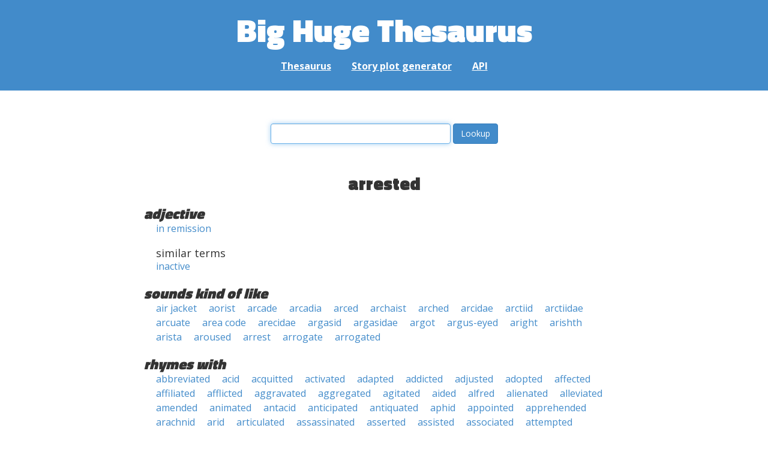

--- FILE ---
content_type: text/html; charset=UTF-8
request_url: https://words.bighugelabs.com/arrested
body_size: 4663
content:
<!DOCTYPE html>
<html>
<head>
    <meta http-equiv="Content-type" content="text/html; charset=utf-8">
    <title>
        arrested | Synonyms, antonyms, and rhymes                    | Big Huge Thesaurus
            </title>
    <meta name="description" content="English synonyms, antonyms, sound-alike, and rhyming words for &#039;arrested&#039;">

    <meta property="og:title" content="Big Huge Thesaurus">
    <meta property="og:type" content="article">
    <meta property="og:description" content="English synonyms, antonyms, sound-alike, and rhyming words for &#039;arrested&#039;">
    <meta property="og:url" content="https://words.bighugelabs.com">
    <meta property="og:image" content="https://words.bighugelabs.com/images/card.jpg">

    <meta name="twitter:card" content="summary_large_image">
    <meta name="twitter:title" content="Big Huge Thesaurus">
    <meta name="twitter:url" content="https://words.bighugelabs.com">
    <meta name="twitter:description" content="English synonyms, antonyms, sound-alike, and rhyming words for &#039;arrested&#039;">
    <meta name="twitter:image" content="https://words.bighugelabs.com/images/card.jpg">

    <link rel="shortcut icon" href="/images/favicon.ico">
    <link rel="apple-touch-icon" href="/images/apple-touch-icon.png">
    <meta name="viewport" content="width=device-width">
    <meta name="csrf-token" content="bPGm7iZ3WfqTt8G5yCVkx0pL3iAioGZCm10XKsxC">

    <script type="text/javascript" src="//ajax.googleapis.com/ajax/libs/jquery/1.7.2/jquery.min.js"></script>
    <script>
        (function(i,s,o,g,r,a,m){i['GoogleAnalyticsObject']=r;i[r]=i[r]||function(){
            (i[r].q=i[r].q||[]).push(arguments)},i[r].l=1*new Date();a=s.createElement(o),
            m=s.getElementsByTagName(o)[0];a.async=1;a.src=g;m.parentNode.insertBefore(a,m)
        })(window,document,'script','//www.google-analytics.com/analytics.js','ga');

        ga('create', 'UA-53154-15', 'bighugelabs.com');
        ga('set', 'anonymizeIp', true);
        ga('send', 'pageview');
    </script>
    <link href="https://fonts.googleapis.com/css?family=Open+Sans:400,400i,700,700i,800|Roboto+Mono:400,400i,700,700i|Titillium+Web:900&display=swap" rel="stylesheet">
    <link href="//netdna.bootstrapcdn.com/font-awesome/4.0.3/css/font-awesome.css" rel="stylesheet">
    <link rel="stylesheet" href="//netdna.bootstrapcdn.com/bootstrap/3.0.3/css/bootstrap.min.css">
    <script src="//netdna.bootstrapcdn.com/bootstrap/3.0.3/js/bootstrap.min.js"></script>
    <link rel="stylesheet" type="text/css" href="/css/app.css?id=b5e8ab09ef20c4e8acf6" media="screen, print" />
</head>

<body class="">

<script type="text/javascript">
    window.google_analytics_uacct = "UA-53154-15";
</script>

<div id="app" class="wrap">
    <header>
        <h1>
            <a href="/">Big Huge Thesaurus</a>
        </h1>
        <nav>
            <a href="/">Thesaurus</a>
            <a href="/site/plot">Story plot generator</a>
            <a href="/site/api">API</a>
        </nav>
    </header>

    <section class="content">
                                    </section>

    
    <lookup-form></lookup-form>

    <div class="results">
                    <h2 class="center">arrested</h2>

                                                <h3>adjective</h3>
                
                                                        <ul class="words">
                                                    <li><a href="/in remission">in remission</a></li>
                                            </ul>
                                                            <h4>similar terms</h4>
                                        <ul class="words">
                                                    <li><a href="/inactive">inactive</a></li>
                                            </ul>
                                    
        
                    <h3>sounds kind of like</h3>
            <ul class="words">
                                    <li><a href="/air jacket">air jacket</a></li>
                                    <li><a href="/aorist">aorist</a></li>
                                    <li><a href="/arcade">arcade</a></li>
                                    <li><a href="/arcadia">arcadia</a></li>
                                    <li><a href="/arced">arced</a></li>
                                    <li><a href="/archaist">archaist</a></li>
                                    <li><a href="/arched">arched</a></li>
                                    <li><a href="/arcidae">arcidae</a></li>
                                    <li><a href="/arctiid">arctiid</a></li>
                                    <li><a href="/arctiidae">arctiidae</a></li>
                                    <li><a href="/arcuate">arcuate</a></li>
                                    <li><a href="/area code">area code</a></li>
                                    <li><a href="/arecidae">arecidae</a></li>
                                    <li><a href="/argasid">argasid</a></li>
                                    <li><a href="/argasidae">argasidae</a></li>
                                    <li><a href="/argot">argot</a></li>
                                    <li><a href="/argus-eyed">argus-eyed</a></li>
                                    <li><a href="/aright">aright</a></li>
                                    <li><a href="/arishth">arishth</a></li>
                                    <li><a href="/arista">arista</a></li>
                                    <li><a href="/aroused">aroused</a></li>
                                    <li><a href="/arrest">arrest</a></li>
                                    <li><a href="/arrogate">arrogate</a></li>
                                    <li><a href="/arrogated">arrogated</a></li>
                            </ul>
        
                    <h3>rhymes with</h3>
            <ul class="words">
                                    <li><a href="/abbreviated">abbreviated</a></li>
                                    <li><a href="/acid">acid</a></li>
                                    <li><a href="/acquitted">acquitted</a></li>
                                    <li><a href="/activated">activated</a></li>
                                    <li><a href="/adapted">adapted</a></li>
                                    <li><a href="/addicted">addicted</a></li>
                                    <li><a href="/adjusted">adjusted</a></li>
                                    <li><a href="/adopted">adopted</a></li>
                                    <li><a href="/affected">affected</a></li>
                                    <li><a href="/affiliated">affiliated</a></li>
                                    <li><a href="/afflicted">afflicted</a></li>
                                    <li><a href="/aggravated">aggravated</a></li>
                                    <li><a href="/aggregated">aggregated</a></li>
                                    <li><a href="/agitated">agitated</a></li>
                                    <li><a href="/aided">aided</a></li>
                                    <li><a href="/alfred">alfred</a></li>
                                    <li><a href="/alienated">alienated</a></li>
                                    <li><a href="/alleviated">alleviated</a></li>
                                    <li><a href="/amended">amended</a></li>
                                    <li><a href="/animated">animated</a></li>
                                    <li><a href="/antacid">antacid</a></li>
                                    <li><a href="/anticipated">anticipated</a></li>
                                    <li><a href="/antiquated">antiquated</a></li>
                                    <li><a href="/aphid">aphid</a></li>
                                    <li><a href="/appointed">appointed</a></li>
                                    <li><a href="/apprehended">apprehended</a></li>
                                    <li><a href="/arachnid">arachnid</a></li>
                                    <li><a href="/arid">arid</a></li>
                                    <li><a href="/articulated">articulated</a></li>
                                    <li><a href="/assassinated">assassinated</a></li>
                                    <li><a href="/asserted">asserted</a></li>
                                    <li><a href="/assisted">assisted</a></li>
                                    <li><a href="/associated">associated</a></li>
                                    <li><a href="/attempted">attempted</a></li>
                                    <li><a href="/attended">attended</a></li>
                                    <li><a href="/augmented">augmented</a></li>
                                    <li><a href="/authenticated">authenticated</a></li>
                                    <li><a href="/avid">avid</a></li>
                                    <li><a href="/awaited">awaited</a></li>
                                    <li><a href="/backhanded">backhanded</a></li>
                                    <li><a href="/ballad">ballad</a></li>
                                    <li><a href="/bearded">bearded</a></li>
                                    <li><a href="/belted">belted</a></li>
                                    <li><a href="/bicuspid">bicuspid</a></li>
                                    <li><a href="/blasted">blasted</a></li>
                                    <li><a href="/blended">blended</a></li>
                                    <li><a href="/blunted">blunted</a></li>
                                    <li><a href="/bolted">bolted</a></li>
                                    <li><a href="/bonded">bonded</a></li>
                                    <li><a href="/bounded">bounded</a></li>
                                    <li><a href="/breasted">breasted</a></li>
                                    <li><a href="/calculated">calculated</a></li>
                                    <li><a href="/calibrated">calibrated</a></li>
                                    <li><a href="/candid">candid</a></li>
                                    <li><a href="/carbonated">carbonated</a></li>
                                    <li><a href="/celebrated">celebrated</a></li>
                                    <li><a href="/clotted">clotted</a></li>
                                    <li><a href="/coated">coated</a></li>
                                    <li><a href="/cold-blooded">cold-blooded</a></li>
                                    <li><a href="/collected">collected</a></li>
                                    <li><a href="/committed">committed</a></li>
                                    <li><a href="/compensated">compensated</a></li>
                                    <li><a href="/completed">completed</a></li>
                                    <li><a href="/complicated">complicated</a></li>
                                    <li><a href="/compounded">compounded</a></li>
                                    <li><a href="/conceited">conceited</a></li>
                                    <li><a href="/concentrated">concentrated</a></li>
                                    <li><a href="/concerted">concerted</a></li>
                                    <li><a href="/concluded">concluded</a></li>
                                    <li><a href="/confiscated">confiscated</a></li>
                                    <li><a href="/congested">congested</a></li>
                                    <li><a href="/connected">connected</a></li>
                                    <li><a href="/consecrated">consecrated</a></li>
                                    <li><a href="/consolidated">consolidated</a></li>
                                    <li><a href="/constipated">constipated</a></li>
                                    <li><a href="/constituted">constituted</a></li>
                                    <li><a href="/constricted">constricted</a></li>
                                    <li><a href="/consummated">consummated</a></li>
                                    <li><a href="/contaminated">contaminated</a></li>
                                    <li><a href="/contented">contented</a></li>
                                    <li><a href="/contested">contested</a></li>
                                    <li><a href="/contorted">contorted</a></li>
                                    <li><a href="/contracted">contracted</a></li>
                                    <li><a href="/convicted">convicted</a></li>
                                    <li><a href="/convoluted">convoluted</a></li>
                                    <li><a href="/corded">corded</a></li>
                                    <li><a href="/corrected">corrected</a></li>
                                    <li><a href="/correlated">correlated</a></li>
                                    <li><a href="/corrugated">corrugated</a></li>
                                    <li><a href="/credited">credited</a></li>
                                    <li><a href="/crenelated">crenelated</a></li>
                                    <li><a href="/crested">crested</a></li>
                                    <li><a href="/crooked">crooked</a></li>
                                    <li><a href="/crowded">crowded</a></li>
                                    <li><a href="/cultivated">cultivated</a></li>
                                    <li><a href="/decorated">decorated</a></li>
                                    <li><a href="/dedicated">dedicated</a></li>
                                    <li><a href="/defeated">defeated</a></li>
                                    <li><a href="/degraded">degraded</a></li>
                                    <li><a href="/dehydrated">dehydrated</a></li>
                                    <li><a href="/delighted">delighted</a></li>
                                    <li><a href="/demonstrated">demonstrated</a></li>
                                    <li><a href="/departed">departed</a></li>
                                    <li><a href="/depicted">depicted</a></li>
                                    <li><a href="/detected">detected</a></li>
                                    <li><a href="/devoted">devoted</a></li>
                                    <li><a href="/dictated">dictated</a></li>
                                    <li><a href="/dilated">dilated</a></li>
                                    <li><a href="/diluted">diluted</a></li>
                                    <li><a href="/directed">directed</a></li>
                                    <li><a href="/disgusted">disgusted</a></li>
                                    <li><a href="/disputed">disputed</a></li>
                                    <li><a href="/dissected">dissected</a></li>
                                    <li><a href="/distorted">distorted</a></li>
                                    <li><a href="/distracted">distracted</a></li>
                                    <li><a href="/distributed">distributed</a></li>
                                    <li><a href="/divided">divided</a></li>
                                    <li><a href="/documented">documented</a></li>
                                    <li><a href="/domesticated">domesticated</a></li>
                                    <li><a href="/dominated">dominated</a></li>
                                    <li><a href="/donated">donated</a></li>
                                    <li><a href="/dotted">dotted</a></li>
                                    <li><a href="/edited">edited</a></li>
                                    <li><a href="/educated">educated</a></li>
                                    <li><a href="/effected">effected</a></li>
                                    <li><a href="/elaborated">elaborated</a></li>
                                    <li><a href="/elated">elated</a></li>
                                    <li><a href="/elected">elected</a></li>
                                    <li><a href="/elongated">elongated</a></li>
                                    <li><a href="/ended">ended</a></li>
                                    <li><a href="/eroded">eroded</a></li>
                                    <li><a href="/evaporated">evaporated</a></li>
                                    <li><a href="/exaggerated">exaggerated</a></li>
                                    <li><a href="/excited">excited</a></li>
                                    <li><a href="/executed">executed</a></li>
                                    <li><a href="/exhausted">exhausted</a></li>
                                    <li><a href="/expanded">expanded</a></li>
                                    <li><a href="/expected">expected</a></li>
                                    <li><a href="/exploded">exploded</a></li>
                                    <li><a href="/exploited">exploited</a></li>
                                    <li><a href="/extended">extended</a></li>
                                    <li><a href="/fabricated">fabricated</a></li>
                                    <li><a href="/faded">faded</a></li>
                                    <li><a href="/farsighted">farsighted</a></li>
                                    <li><a href="/fascinated">fascinated</a></li>
                                    <li><a href="/fervid">fervid</a></li>
                                    <li><a href="/fetid">fetid</a></li>
                                    <li><a href="/flagellated">flagellated</a></li>
                                    <li><a href="/flooded">flooded</a></li>
                                    <li><a href="/florid">florid</a></li>
                                    <li><a href="/forested">forested</a></li>
                                    <li><a href="/formulated">formulated</a></li>
                                    <li><a href="/founded">founded</a></li>
                                    <li><a href="/frigid">frigid</a></li>
                                    <li><a href="/frosted">frosted</a></li>
                                    <li><a href="/frustrated">frustrated</a></li>
                                    <li><a href="/funded">funded</a></li>
                                    <li><a href="/gielgud">gielgud</a></li>
                                    <li><a href="/gifted">gifted</a></li>
                                    <li><a href="/glaciated">glaciated</a></li>
                                    <li><a href="/graded">graded</a></li>
                                    <li><a href="/granted">granted</a></li>
                                    <li><a href="/guarded">guarded</a></li>
                                    <li><a href="/guided">guided</a></li>
                                    <li><a href="/handed">handed</a></li>
                                    <li><a href="/harrod">harrod</a></li>
                                    <li><a href="/hated">hated</a></li>
                                    <li><a href="/hatred">hatred</a></li>
                                    <li><a href="/haunted">haunted</a></li>
                                    <li><a href="/headed">headed</a></li>
                                    <li><a href="/heated">heated</a></li>
                                    <li><a href="/herod">herod</a></li>
                                    <li><a href="/horrid">horrid</a></li>
                                    <li><a href="/humid">humid</a></li>
                                    <li><a href="/hundred">hundred</a></li>
                                    <li><a href="/hunted">hunted</a></li>
                                    <li><a href="/hybrid">hybrid</a></li>
                                    <li><a href="/hydrated">hydrated</a></li>
                                    <li><a href="/illuminated">illuminated</a></li>
                                    <li><a href="/implemented">implemented</a></li>
                                    <li><a href="/included">included</a></li>
                                    <li><a href="/incorporated">incorporated</a></li>
                                    <li><a href="/indebted">indebted</a></li>
                                    <li><a href="/infected">infected</a></li>
                                    <li><a href="/infested">infested</a></li>
                                    <li><a href="/inflated">inflated</a></li>
                                    <li><a href="/inflected">inflected</a></li>
                                    <li><a href="/infuriated">infuriated</a></li>
                                    <li><a href="/inhabited">inhabited</a></li>
                                    <li><a href="/integrated">integrated</a></li>
                                    <li><a href="/intended">intended</a></li>
                                    <li><a href="/interested">interested</a></li>
                                    <li><a href="/interpreted">interpreted</a></li>
                                    <li><a href="/intoxicated">intoxicated</a></li>
                                    <li><a href="/intrepid">intrepid</a></li>
                                    <li><a href="/invalid">invalid</a></li>
                                    <li><a href="/invalidated">invalidated</a></li>
                                    <li><a href="/invented">invented</a></li>
                                    <li><a href="/invested">invested</a></li>
                                    <li><a href="/irritated">irritated</a></li>
                                    <li><a href="/isolated">isolated</a></li>
                                    <li><a href="/jaded">jaded</a></li>
                                    <li><a href="/jointed">jointed</a></li>
                                    <li><a href="/knitted">knitted</a></li>
                                    <li><a href="/landed">landed</a></li>
                                    <li><a href="/languid">languid</a></li>
                                    <li><a href="/legged">legged</a></li>
                                    <li><a href="/lifted">lifted</a></li>
                                    <li><a href="/lighted">lighted</a></li>
                                    <li><a href="/lightheaded">lightheaded</a></li>
                                    <li><a href="/limited">limited</a></li>
                                    <li><a href="/lipid">lipid</a></li>
                                    <li><a href="/liquid">liquid</a></li>
                                    <li><a href="/listed">listed</a></li>
                                    <li><a href="/loaded">loaded</a></li>
                                    <li><a href="/located">located</a></li>
                                    <li><a href="/looted">looted</a></li>
                                    <li><a href="/lucid">lucid</a></li>
                                    <li><a href="/lurid">lurid</a></li>
                                    <li><a href="/malamud">malamud</a></li>
                                    <li><a href="/malted">malted</a></li>
                                    <li><a href="/masted">masted</a></li>
                                    <li><a href="/melted">melted</a></li>
                                    <li><a href="/method">method</a></li>
                                    <li><a href="/minded">minded</a></li>
                                    <li><a href="/molded">molded</a></li>
                                    <li><a href="/morbid">morbid</a></li>
                                    <li><a href="/motivated">motivated</a></li>
                                    <li><a href="/mounted">mounted</a></li>
                                    <li><a href="/muddleheaded">muddleheaded</a></li>
                                    <li><a href="/muhammad">muhammad</a></li>
                                    <li><a href="/mutilated">mutilated</a></li>
                                    <li><a href="/naked">naked</a></li>
                                    <li><a href="/nauseated">nauseated</a></li>
                                    <li><a href="/needed">needed</a></li>
                                    <li><a href="/neglected">neglected</a></li>
                                    <li><a href="/nominated">nominated</a></li>
                                    <li><a href="/noted">noted</a></li>
                                    <li><a href="/offended">offended</a></li>
                                    <li><a href="/orchid">orchid</a></li>
                                    <li><a href="/oriented">oriented</a></li>
                                    <li><a href="/outmoded">outmoded</a></li>
                                    <li><a href="/padded">padded</a></li>
                                    <li><a href="/painted">painted</a></li>
                                    <li><a href="/pallid">pallid</a></li>
                                    <li><a href="/parted">parted</a></li>
                                    <li><a href="/patented">patented</a></li>
                                    <li><a href="/perfected">perfected</a></li>
                                    <li><a href="/perforated">perforated</a></li>
                                    <li><a href="/pitted">pitted</a></li>
                                    <li><a href="/placid">placid</a></li>
                                    <li><a href="/planted">planted</a></li>
                                    <li><a href="/plotted">plotted</a></li>
                                    <li><a href="/pointed">pointed</a></li>
                                    <li><a href="/polluted">polluted</a></li>
                                    <li><a href="/populated">populated</a></li>
                                    <li><a href="/presented">presented</a></li>
                                    <li><a href="/pretended">pretended</a></li>
                                    <li><a href="/printed">printed</a></li>
                                    <li><a href="/prohibited">prohibited</a></li>
                                    <li><a href="/projected">projected</a></li>
                                    <li><a href="/promulgated">promulgated</a></li>
                                    <li><a href="/protected">protected</a></li>
                                    <li><a href="/public-spirited">public-spirited</a></li>
                                    <li><a href="/ragged">ragged</a></li>
                                    <li><a href="/rapid">rapid</a></li>
                                    <li><a href="/recommended">recommended</a></li>
                                    <li><a href="/recorded">recorded</a></li>
                                    <li><a href="/red-handed">red-handed</a></li>
                                    <li><a href="/reflected">reflected</a></li>
                                    <li><a href="/regulated">regulated</a></li>
                                    <li><a href="/reported">reported</a></li>
                                    <li><a href="/represented">represented</a></li>
                                    <li><a href="/repudiated">repudiated</a></li>
                                    <li><a href="/rested">rested</a></li>
                                    <li><a href="/restricted">restricted</a></li>
                                    <li><a href="/retracted">retracted</a></li>
                                    <li><a href="/retreated">retreated</a></li>
                                    <li><a href="/rigid">rigid</a></li>
                                    <li><a href="/roasted">roasted</a></li>
                                    <li><a href="/rooted">rooted</a></li>
                                    <li><a href="/rosebud">rosebud</a></li>
                                    <li><a href="/rounded">rounded</a></li>
                                    <li><a href="/rugged">rugged</a></li>
                                    <li><a href="/rusted">rusted</a></li>
                                    <li><a href="/sacred">sacred</a></li>
                                    <li><a href="/salad">salad</a></li>
                                    <li><a href="/salted">salted</a></li>
                                    <li><a href="/saturated">saturated</a></li>
                                    <li><a href="/seated">seated</a></li>
                                    <li><a href="/seeded">seeded</a></li>
                                    <li><a href="/selected">selected</a></li>
                                    <li><a href="/separated">separated</a></li>
                                    <li><a href="/shouted">shouted</a></li>
                                    <li><a href="/shredded">shredded</a></li>
                                    <li><a href="/sighted">sighted</a></li>
                                    <li><a href="/slanted">slanted</a></li>
                                    <li><a href="/solid">solid</a></li>
                                    <li><a href="/sordid">sordid</a></li>
                                    <li><a href="/sounded">sounded</a></li>
                                    <li><a href="/spirited">spirited</a></li>
                                    <li><a href="/splendid">splendid</a></li>
                                    <li><a href="/spotted">spotted</a></li>
                                    <li><a href="/sprouted">sprouted</a></li>
                                    <li><a href="/squalid">squalid</a></li>
                                    <li><a href="/stated">stated</a></li>
                                    <li><a href="/stimulated">stimulated</a></li>
                                    <li><a href="/stolid">stolid</a></li>
                                    <li><a href="/stranded">stranded</a></li>
                                    <li><a href="/stupid">stupid</a></li>
                                    <li><a href="/suggested">suggested</a></li>
                                    <li><a href="/suited">suited</a></li>
                                    <li><a href="/supported">supported</a></li>
                                    <li><a href="/surrounded">surrounded</a></li>
                                    <li><a href="/suspected">suspected</a></li>
                                    <li><a href="/suspended">suspended</a></li>
                                    <li><a href="/synod">synod</a></li>
                                    <li><a href="/talented">talented</a></li>
                                    <li><a href="/talmud">talmud</a></li>
                                    <li><a href="/terminated">terminated</a></li>
                                    <li><a href="/tested">tested</a></li>
                                    <li><a href="/threaded">threaded</a></li>
                                    <li><a href="/thwarted">thwarted</a></li>
                                    <li><a href="/tilted">tilted</a></li>
                                    <li><a href="/torpid">torpid</a></li>
                                    <li><a href="/torrid">torrid</a></li>
                                    <li><a href="/treated">treated</a></li>
                                    <li><a href="/tricuspid">tricuspid</a></li>
                                    <li><a href="/tufted">tufted</a></li>
                                    <li><a href="/twisted">twisted</a></li>
                                    <li><a href="/uncontaminated">uncontaminated</a></li>
                                    <li><a href="/uninterested">uninterested</a></li>
                                    <li><a href="/united">united</a></li>
                                    <li><a href="/unleaded">unleaded</a></li>
                                    <li><a href="/unlimited">unlimited</a></li>
                                    <li><a href="/unloaded">unloaded</a></li>
                                    <li><a href="/valid">valid</a></li>
                                    <li><a href="/validated">validated</a></li>
                                    <li><a href="/vaulted">vaulted</a></li>
                                    <li><a href="/vested">vested</a></li>
                                    <li><a href="/vivid">vivid</a></li>
                                    <li><a href="/wanted">wanted</a></li>
                                    <li><a href="/wasted">wasted</a></li>
                                    <li><a href="/wedded">wedded</a></li>
                                    <li><a href="/wicked">wicked</a></li>
                                    <li><a href="/wounded">wounded</a></li>
                            </ul>
        
        
        
            </div>


    <div class="clear"></div>

    <footer>
        <p>
            <a href="/site/about">About</a>
            <a href="/site/api">API</a>
            <a href="/site/terms">Terms</a>
            <a href="/site/privacy">Privacy</a>
	    <a href="mailto:support@bighugelabs.com?subject=Thesaurus support" target="_blank">Contact</a>

                            <a href="/account/login">Sign in</a>
                    </p>
        <p class="copyright">
            Copyright ©
            2026            Big Huge Thesaurus. All Rights
            Reserved.
        </p>
    </footer>

</div>
<!-- wrap -->

<script>
    $(document).ready(function() {
        if ($('[data-toggle="tooltip"]').length) {
            $('[data-toggle="tooltip"]').tooltip();
        }
        if ($('[data-toggle="popover"]').length) {
            $('[data-toggle="popover"]').popover();
        }
    });
</script>

<!-- Modal -->
<div class="modal fade" id="modalDialog" tabindex="-1" role="dialog" aria-labelledby="modalDialogLabel" aria-hidden="true">
    <div class="modal-dialog">
        <div class="modal-content">
            <div class="modal-header">
                <button type="button" class="close" data-dismiss="modal" aria-hidden="true">&times;</button>
                <h4 class="modal-title" id="modalDialogLabel"></h4>
            </div>
            <div class="modal-body"></div>
            <div class="modal-footer">
                <button type="button" class="btn btn-default" data-dismiss="modal">Cancel</button>
                <button type="button" class="btn btn-primary">Save</button>
                <button type="button" class="btn btn-danger">Delete</button>
            </div>
        </div><!-- /.modal-content -->
    </div><!-- /.modal-dialog -->
</div><!-- /.modal -->


<script src="/js/app.js?id=e95901ec6aa9faad0565"></script>

<!-- Cloudflare Web Analytics --><script defer src='https://static.cloudflareinsights.com/beacon.min.js' data-cf-beacon='{"token": "a9ca42a770f44bd3809df510ba694b4d"}'></script><!-- End Cloudflare Web Analytics -->
</body>

</html>
